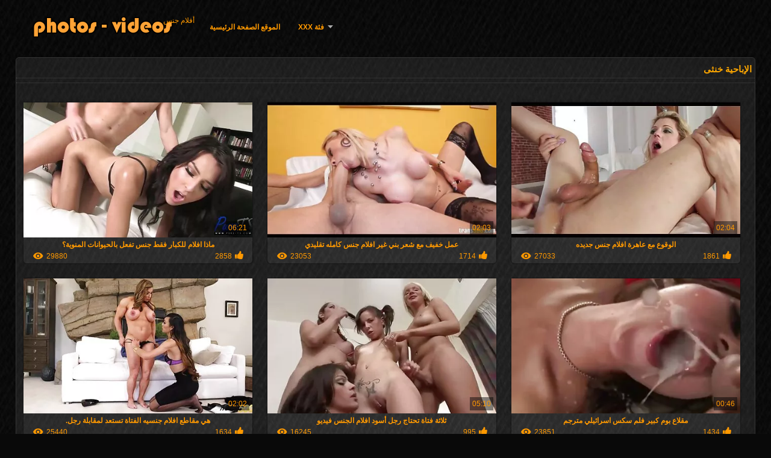

--- FILE ---
content_type: text/html; charset=UTF-8
request_url: https://ar.pilluvideot.com/category/shemales
body_size: 11304
content:
<!DOCTYPE html>
<html lang="ar" dir="rtl">
<head>
<meta http-equiv="Content-Language" content="ar" />
<title>الإباحية خنثى الساخنة الاباحية مشاهدة  الجنس </title>
<meta http-equiv="Content-Type" content="text/html; charset=utf-8" />
<meta name="viewport" content="width=device-width, initial-scale=1.0">
<meta http-equiv="X-UA-Compatible" content="IE=edge" />
<meta name="keywords" content="أفلام جنس الساخنة الاباحية الساخنة الاباحية الاباحية الفيلم " />
<meta name="description" content=" على الانترنت أفلام جنس " />
<link rel="canonical" href="https://ar.pilluvideot.com/category/shemales/"/>
<link rel="shortcut icon" href="https://ar.pilluvideot.com/files/favicon.ico" />
<link rel="stylesheet" href="https://ar.pilluvideot.com/files/style_new.css" type="text/css" media="all">
<meta name="author" content="PornoMan" />
<meta name="robots" content="ALL" />
<meta name="revisit-after" content="1 day" />
<meta name="rating" content="RTA-5042-1996-1400-1577-RTA" />
<base target="_blank">
<style>body,.video_block {font-family: Arial;}</style></head>
<body><header role="banner">
<div id="header">
<div class="header_holder"><nav role="navigation">
<div id="logo"><a href="https://ar.pilluvideot.com/" target="_self">أفلام جنس</a></div>
<div id="top-menu">
<a href="https://ar.pilluvideot.com/" target="_self">الموقع الصفحة الرئيسية </a>
<span class="categoriesHref"><a title="فئة الكبار " href="https://ar.pilluvideot.com/categoryall.html" class=" cathref drop_down" target="_self">فئة XXX <span class="dropdown_arrow"></span></a><div class="arrow_popup"></div><div class="cat_popup">
<ul class="categories_dropdown_ul">
<li><a title="الهواة اللعنة" href="https://ar.pilluvideot.com/category/amateur/" target="_self">الهواة اللعنة</a></li><li><a title="مثير hd" href="https://ar.pilluvideot.com/category/hd/" target="_self">مثير hd</a></li><li><a title="شاب عاري" href="https://ar.pilluvideot.com/category/teens/" target="_self">شاب عاري</a></li><li><a title="آسيا طلب كود التفعيل" href="https://ar.pilluvideot.com/category/asian/" target="_self">آسيا طلب كود التفعيل</a></li><li><a title="أمي" href="https://ar.pilluvideot.com/category/matures/" target="_self">أمي</a></li><li><a title="جبهة مورو" href="https://ar.pilluvideot.com/category/milf/" target="_self">جبهة مورو</a></li><li><a title="اللسان" href="https://ar.pilluvideot.com/category/blowjobs/" target="_self">اللسان</a></li><li><a title="كبيرة الثدي" href="https://ar.pilluvideot.com/category/big_boobs/" target="_self">كبيرة الثدي</a></li><li><a title="اللعنة" href="https://ar.pilluvideot.com/category/hardcore/" target="_self">اللعنة</a></li><li><a title="شاعر المليون xxx" href="https://ar.pilluvideot.com/category/cumshots/" target="_self">شاعر المليون xxx</a></li>
</ul><ul class="categories_dropdown_ul">
<li><a title="الشرج الفيديو" href="https://ar.pilluvideot.com/category/anal/" target="_self">الشرج الفيديو</a></li><li><a title="الاستمناء" href="https://ar.pilluvideot.com/category/masturbation/" target="_self">الاستمناء</a></li><li><a title="مثير اليابانية" href="https://ar.pilluvideot.com/category/japanese/" target="_self">مثير اليابانية</a></li><li><a title="مثير كس" href="https://ar.pilluvideot.com/category/pussy/" target="_self">مثير كس</a></li><li><a title="عارية تجسس" href="https://ar.pilluvideot.com/category/voyeur/" target="_self">عارية تجسس</a></li><li><a title="الشباب القديمة الإباحية" href="https://ar.pilluvideot.com/category/old+young/" target="_self">الشباب القديمة الإباحية</a></li><li><a title="قرنية فاتنة" href="https://ar.pilluvideot.com/category/babes/" target="_self">قرنية فاتنة</a></li><li><a title="زوجة" href="https://ar.pilluvideot.com/category/wife/" target="_self">زوجة</a></li><li><a title="الجنس في العام عارية" href="https://ar.pilluvideot.com/category/public_nudity/" target="_self">الجنس في العام عارية</a></li><li><a title="الجدات" href="https://ar.pilluvideot.com/category/grannies/" target="_self">الجدات</a></li>
</ul><ul class="categories_dropdown_ul">
<li><a title="Bbw الجنس" href="https://ar.pilluvideot.com/category/bbw/" target="_self">Bbw الجنس</a></li><li><a title="الشقراوات" href="https://ar.pilluvideot.com/category/blondes/" target="_self">الشقراوات</a></li><li><a title="المتشددين" href="https://ar.pilluvideot.com/category/lesbians/" target="_self">المتشددين</a></li><li><a title="عرقي" href="https://ar.pilluvideot.com/category/interracial/" target="_self">عرقي</a></li><li><a title="كاميرات خفية الإباحية" href="https://ar.pilluvideot.com/category/hidden_cams/" target="_self">كاميرات خفية الإباحية</a></li><li><a title="السمراوات" href="https://ar.pilluvideot.com/category/brunettes/" target="_self">السمراوات</a></li><li><a title="مثير الألمانية" href="https://ar.pilluvideot.com/category/german/" target="_self">مثير الألمانية</a></li><li><a title="فيمدوم" href="https://ar.pilluvideot.com/category/femdom/" target="_self">فيمدوم</a></li><li><a title="Creampie" href="https://ar.pilluvideot.com/category/creampie/" target="_self">Creampie</a></li><li><a title="مثير الإستمناء" href="https://ar.pilluvideot.com/category/handjobs/" target="_self">مثير الإستمناء</a></li>
</ul><ul class="categories_dropdown_ul">
<li><a title="Bdsm نمط الحياة" href="https://ar.pilluvideot.com/category/bdsm/" target="_self">Bdsm نمط الحياة</a></li><li><a title="مثير الثدي" href="https://ar.pilluvideot.com/category/tits/" target="_self">مثير الثدي</a></li><li><a title="بوف" href="https://ar.pilluvideot.com/category/pov/" target="_self">بوف</a></li><li><a title="مثير شعر" href="https://ar.pilluvideot.com/category/hairy/" target="_self">مثير شعر</a></li><li><a title="مثير الوجه" href="https://ar.pilluvideot.com/category/facials/" target="_self">مثير الوجه</a></li><li><a title="الجنس ولعب اطفال" href="https://ar.pilluvideot.com/category/sex_toys/" target="_self">الجنس ولعب اطفال</a></li><li><a title="مثير وامض" href="https://ar.pilluvideot.com/category/flashing/" target="_self">مثير وامض</a></li><li><a title="مجانا نجوم البورنو" href="https://ar.pilluvideot.com/category/pornstars/" target="_self">مجانا نجوم البورنو</a></li><li><a title="مجموعة الإباحية" href="https://ar.pilluvideot.com/category/group_sex/" target="_self">مجموعة الإباحية</a></li><li><a title="مثير المجموعات ثلاثية" href="https://ar.pilluvideot.com/category/threesomes/" target="_self">مثير المجموعات ثلاثية</a></li>
</ul><ul class="categories_dropdown_ul">
<li><a title="تغطي الساق" href="https://ar.pilluvideot.com/category/stockings/" target="_self">تغطي الساق</a></li><li><a title="كاميرات الويب" href="https://ar.pilluvideot.com/category/webcams/" target="_self">كاميرات الويب</a></li><li><a title="مثير الديوث" href="https://ar.pilluvideot.com/category/cuckold/" target="_self">مثير الديوث</a></li><li><a title="المشاهير" href="https://ar.pilluvideot.com/category/celebrities/" target="_self">المشاهير</a></li><li><a title="الأبنوس الجنس" href="https://ar.pilluvideot.com/category/black+ebony/" target="_self">الأبنوس الجنس</a></li><li><a title="لقطات مقربة" href="https://ar.pilluvideot.com/category/close-ups/" target="_self">لقطات مقربة</a></li><li><a title="الفرنسية" href="https://ar.pilluvideot.com/category/french/" target="_self">الفرنسية</a></li><li><a title="قضيب كبير" href="https://ar.pilluvideot.com/category/big_cock/" target="_self">قضيب كبير</a></li><li><a title="أمي" href="https://ar.pilluvideot.com/category/mom/" target="_self">أمي</a></li><li><a title="Upskirts" href="https://ar.pilluvideot.com/category/upskirts/" target="_self">Upskirts</a></li>
</ul><span style="float:none;clear:both;"></span><div class="div_all_categories"><a class="all_categories" href="https://ar.pilluvideot.com/categoryall.html" target="_self">كل محراب </a></div></div></span>
</div>
</nav><div class="clear"></div>
</div>
</div>
</header><main role="main"><div id="content">
<div class="content fullwidth"><h1>الإباحية خنثى</h1>
<div class="cat_description"></div><div id="video-content">
<div class="blocks_videos">
<ul class="videos_ul">		
<li class="video_block">
	<a href="https://ar.pilluvideot.com/link.php"><span class="video_image"><img src="https://ar.pilluvideot.com/media/thumbs/8/v03758.webp?1622505647" alt="ماذا افلام للكبار فقط جنس تفعل بالحيوانات المنوية؟" width="450" height="265"></span>
	<p>ماذا افلام للكبار فقط جنس تفعل بالحيوانات المنوية؟</p>
		<span class="duration">06:21</span>
		<div class="video_views"><i class="icon-visibility"></i>29880</div>
		<div class="mini-rating" title="Votes: 2858">2858<i class="icon-video-list-thumbs-up icon-thumbs-up"></i></div></a>
</li><li class="video_block">
	<a href="/video/1954/%D8%B9%D9%85%D9%84-%D8%AE%D9%81%D9%8A%D9%81-%D9%85%D8%B9-%D8%B4%D8%B9%D8%B1-%D8%A8%D9%86%D9%8A-%D8%BA%D9%8A%D8%B1-%D8%A7%D9%81%D9%84%D8%A7%D9%85-%D8%AC%D9%86%D8%B3-%D9%83%D8%A7%D9%85%D9%84%D9%87-%D8%AA%D9%82%D9%84%D9%8A%D8%AF%D9%8A/"><span class="video_image"><img src="https://ar.pilluvideot.com/media/thumbs/4/v01954.webp?1621917102" alt="عمل خفيف مع شعر بني غير افلام جنس كامله تقليدي" width="450" height="265"></span>
	<p>عمل خفيف مع شعر بني غير افلام جنس كامله تقليدي</p>
		<span class="duration">02:03</span>
		<div class="video_views"><i class="icon-visibility"></i>23053</div>
		<div class="mini-rating" title="Votes: 1714">1714<i class="icon-video-list-thumbs-up icon-thumbs-up"></i></div></a>
</li><li class="video_block">
	<a href="/video/30/%D8%A7%D9%84%D9%88%D9%82%D9%88%D8%B9-%D9%85%D8%B9-%D8%B9%D8%A7%D9%87%D8%B1%D8%A9-%D8%A7%D9%81%D9%84%D8%A7%D9%85-%D8%AC%D9%86%D8%B3-%D8%AC%D8%AF%D9%8A%D8%AF%D9%87/"><span class="video_image"><img src="https://ar.pilluvideot.com/media/thumbs/0/v00030.webp?1622942159" alt="الوقوع مع عاهرة افلام جنس جديده" width="450" height="265"></span>
	<p>الوقوع مع عاهرة افلام جنس جديده</p>
		<span class="duration">02:04</span>
		<div class="video_views"><i class="icon-visibility"></i>27033</div>
		<div class="mini-rating" title="Votes: 1861">1861<i class="icon-video-list-thumbs-up icon-thumbs-up"></i></div></a>
</li><li class="video_block">
	<a href="https://ar.pilluvideot.com/link.php"><span class="video_image"><img src="https://ar.pilluvideot.com/media/thumbs/3/v05203.webp?1624070753" alt="هي مقاطع افلام جنسيه الفتاة تستعد لمقابلة رجل." width="450" height="265"></span>
	<p>هي مقاطع افلام جنسيه الفتاة تستعد لمقابلة رجل.</p>
		<span class="duration">02:02</span>
		<div class="video_views"><i class="icon-visibility"></i>25440</div>
		<div class="mini-rating" title="Votes: 1634">1634<i class="icon-video-list-thumbs-up icon-thumbs-up"></i></div></a>
</li><li class="video_block">
	<a href="/video/9592/%D8%AB%D9%84%D8%A7%D8%AB%D8%A9-%D9%81%D8%AA%D8%A7%D8%A9-%D8%AA%D8%AD%D8%AA%D8%A7%D8%AC-%D8%B1%D8%AC%D9%84-%D8%A3%D8%B3%D9%88%D8%AF-%D8%A7%D9%81%D9%84%D8%A7%D9%85-%D8%A7%D9%84%D8%AC%D9%86%D8%B3-%D9%81%D9%8A%D8%AF%D9%8A%D9%88/"><span class="video_image"><img src="https://ar.pilluvideot.com/media/thumbs/2/v09592.webp?1624752092" alt="ثلاثة فتاة تحتاج رجل أسود افلام الجنس فيديو" width="450" height="265"></span>
	<p>ثلاثة فتاة تحتاج رجل أسود افلام الجنس فيديو</p>
		<span class="duration">05:10</span>
		<div class="video_views"><i class="icon-visibility"></i>16245</div>
		<div class="mini-rating" title="Votes: 995">995<i class="icon-video-list-thumbs-up icon-thumbs-up"></i></div></a>
</li><li class="video_block">
	<a href="/video/5249/%D9%85%D9%82%D9%84%D8%A7%D8%B9-%D8%A8%D9%88%D9%85-%D9%83%D8%A8%D9%8A%D8%B1-%D9%81%D9%84%D9%85-%D8%B3%D9%83%D8%B3-%D8%A7%D8%B3%D8%B1%D8%A7%D8%A6%D9%8A%D9%84%D9%8A-%D9%85%D8%AA%D8%B1%D8%AC%D9%85/"><span class="video_image"><img src="https://ar.pilluvideot.com/media/thumbs/9/v05249.webp?1624409177" alt="مقلاع بوم كبير فلم سكس اسرائيلي مترجم" width="450" height="265"></span>
	<p>مقلاع بوم كبير فلم سكس اسرائيلي مترجم</p>
		<span class="duration">00:46</span>
		<div class="video_views"><i class="icon-visibility"></i>23851</div>
		<div class="mini-rating" title="Votes: 1434">1434<i class="icon-video-list-thumbs-up icon-thumbs-up"></i></div></a>
</li><li class="video_block">
	<a href="/video/7068/%D8%B7%D8%B9%D9%85-%D8%A7%D9%84%D8%AC%D9%86%D8%B3-%D9%85%D9%88%D9%82%D8%B9-%D8%A7%D9%81%D9%84%D8%A7%D9%85-%D8%B3%D9%83%D8%B3-%D9%85%D8%AA%D8%B1%D8%AC%D9%85-%D8%B9%D8%B1%D8%A8%D9%8A/"><span class="video_image"><img src="https://ar.pilluvideot.com/media/thumbs/8/v07068.webp?1621943169" alt="طعم الجنس موقع افلام سكس مترجم عربي" width="450" height="265"></span>
	<p>طعم الجنس موقع افلام سكس مترجم عربي</p>
		<span class="duration">07:21</span>
		<div class="video_views"><i class="icon-visibility"></i>24058</div>
		<div class="mini-rating" title="Votes: 1434">1434<i class="icon-video-list-thumbs-up icon-thumbs-up"></i></div></a>
</li><li class="video_block">
	<a href="https://ar.pilluvideot.com/link.php"><span class="video_image"><img src="https://ar.pilluvideot.com/media/thumbs/0/v00190.webp?1622136674" alt="الناس في الطبيعة. افلام جنس شيميل" width="450" height="265"></span>
	<p>الناس في الطبيعة. افلام جنس شيميل</p>
		<span class="duration">03:01</span>
		<div class="video_views"><i class="icon-visibility"></i>14517</div>
		<div class="mini-rating" title="Votes: 753">753<i class="icon-video-list-thumbs-up icon-thumbs-up"></i></div></a>
</li><li class="video_block">
	<a href="https://ar.pilluvideot.com/link.php"><span class="video_image"><img src="https://ar.pilluvideot.com/media/thumbs/3/v08903.webp?1623630670" alt="عبد يظهر مهارات افلام جنس سودانيه الطالب الشاب" width="450" height="265"></span>
	<p>عبد يظهر مهارات افلام جنس سودانيه الطالب الشاب</p>
		<span class="duration">02:05</span>
		<div class="video_views"><i class="icon-visibility"></i>17407</div>
		<div class="mini-rating" title="Votes: 864">864<i class="icon-video-list-thumbs-up icon-thumbs-up"></i></div></a>
</li><li class="video_block">
	<a href="/video/3101/%D8%AA%D9%85-%D8%AA%D8%B5%D9%88%D9%8A%D8%B1%D9%87-%D9%85%D8%B9-%D9%85%D9%85%D8%AB%D9%84-%D8%A7%D9%81%D9%84%D8%A7%D9%85-%D8%AC%D9%86%D8%B3-%D8%AB%D9%82%D8%A7%D9%81%D9%8A%D9%87-%D8%A7%D9%84%D8%A7%D8%A8%D8%A7%D8%AD%D9%8A%D8%A9/"><span class="video_image"><img src="https://ar.pilluvideot.com/media/thumbs/1/v03101.webp?1622140297" alt="تم تصويره مع ممثل افلام جنس ثقافيه الاباحية" width="450" height="265"></span>
	<p>تم تصويره مع ممثل افلام جنس ثقافيه الاباحية</p>
		<span class="duration">10:16</span>
		<div class="video_views"><i class="icon-visibility"></i>19265</div>
		<div class="mini-rating" title="Votes: 908">908<i class="icon-video-list-thumbs-up icon-thumbs-up"></i></div></a>
</li><li class="video_block">
	<a href="https://ar.pilluvideot.com/link.php"><span class="video_image"><img src="https://ar.pilluvideot.com/media/thumbs/3/v00293.webp?1622017892" alt="هزة اجمل ممثلات افلام الجنس الجماع" width="450" height="265"></span>
	<p>هزة اجمل ممثلات افلام الجنس الجماع</p>
		<span class="duration">00:46</span>
		<div class="video_views"><i class="icon-visibility"></i>19350</div>
		<div class="mini-rating" title="Votes: 906">906<i class="icon-video-list-thumbs-up icon-thumbs-up"></i></div></a>
</li><li class="video_block">
	<a href="https://ar.pilluvideot.com/link.php"><span class="video_image"><img src="https://ar.pilluvideot.com/media/thumbs/7/v08977.webp?1621933279" alt="شقراء سكس جنس افلام الجار جاء لزيارة" width="450" height="265"></span>
	<p>شقراء سكس جنس افلام الجار جاء لزيارة</p>
		<span class="duration">06:33</span>
		<div class="video_views"><i class="icon-visibility"></i>13864</div>
		<div class="mini-rating" title="Votes: 544">544<i class="icon-video-list-thumbs-up icon-thumbs-up"></i></div></a>
</li><li class="video_block">
	<a href="https://ar.pilluvideot.com/link.php"><span class="video_image"><img src="https://ar.pilluvideot.com/media/thumbs/8/v09978.webp?1625532405" alt="رائعة افلام جنس من الخلف المعلم," width="450" height="265"></span>
	<p>رائعة افلام جنس من الخلف المعلم,</p>
		<span class="duration">10:11</span>
		<div class="video_views"><i class="icon-visibility"></i>17711</div>
		<div class="mini-rating" title="Votes: 693">693<i class="icon-video-list-thumbs-up icon-thumbs-up"></i></div></a>
</li><li class="video_block">
	<a href="/video/72/%D8%A7%D9%84%D8%B3%D9%8A%D8%AF%D8%A9-%D9%84%D9%8A%D8%B3%D8%AA-%D9%81%D9%8A-%D8%A7%D9%84%D9%85%D9%86%D8%B2%D9%84-%D8%A7%D8%AC%D9%85%D9%84-%D9%85%D9%85%D8%AB%D9%84%D8%A7%D8%AA-%D8%A7%D9%81%D9%84%D8%A7%D9%85-%D8%A7%D9%84%D8%AC%D9%86%D8%B3-%D8%AD%D8%AA%D9%89-%D8%AA%D8%AA%D9%85%D9%83%D9%86-%D9%85%D9%86-%D8%AC%D8%B9%D9%84-%D8%B9%D8%A7%D9%87%D8%B1%D8%A9-/"><span class="video_image"><img src="https://ar.pilluvideot.com/media/thumbs/2/v00072.webp?1622119596" alt="السيدة ليست في المنزل ، اجمل ممثلات افلام الجنس حتى تتمكن من جعل عاهرة." width="450" height="265"></span>
	<p>السيدة ليست في المنزل ، اجمل ممثلات افلام الجنس حتى تتمكن من جعل عاهرة.</p>
		<span class="duration">06:13</span>
		<div class="video_views"><i class="icon-visibility"></i>19349</div>
		<div class="mini-rating" title="Votes: 723">723<i class="icon-video-list-thumbs-up icon-thumbs-up"></i></div></a>
</li><li class="video_block">
	<a href="https://ar.pilluvideot.com/link.php"><span class="video_image"><img src="https://ar.pilluvideot.com/media/thumbs/1/v09781.webp?1625967057" alt="في مؤخرتك ، فتاة. مترجم افلام جنس" width="450" height="265"></span>
	<p>في مؤخرتك ، فتاة. مترجم افلام جنس</p>
		<span class="duration">04:14</span>
		<div class="video_views"><i class="icon-visibility"></i>12363</div>
		<div class="mini-rating" title="Votes: 419">419<i class="icon-video-list-thumbs-up icon-thumbs-up"></i></div></a>
</li><li class="video_block">
	<a href="/video/7977/%D8%A7%D9%84%D8%AC%D9%86%D8%B3-%D8%A7%D9%81%D9%84%D8%A7%D9%85-%D8%AC%D9%86%D8%B3-%D8%AA%D9%88%D9%86%D8%B3%D9%8A%D8%A9-%D9%81%D9%8A-%D8%BA%D8%B1%D9%81%D8%A9-%D8%A7%D9%84%D9%85%D8%B3%D8%AA%D8%B4%D9%81%D9%89-/"><span class="video_image"><img src="https://ar.pilluvideot.com/media/thumbs/7/v07977.webp?1621921616" alt="الجنس افلام جنس تونسية في غرفة المستشفى." width="450" height="265"></span>
	<p>الجنس افلام جنس تونسية في غرفة المستشفى.</p>
		<span class="duration">09:25</span>
		<div class="video_views"><i class="icon-visibility"></i>20763</div>
		<div class="mini-rating" title="Votes: 660">660<i class="icon-video-list-thumbs-up icon-thumbs-up"></i></div></a>
</li><li class="video_block">
	<a href="/video/7033/%D8%B3%D8%A7%D8%A6%D9%82-%D8%B3%D9%8A%D8%A7%D8%B1%D8%A9-%D8%A3%D8%AC%D8%B1%D8%A9-%D9%8A%D9%82%D9%86%D8%B9-%D8%B4%D9%82%D8%B1%D8%A7%D8%A1-%D8%AC%D9%85%D9%8A%D9%84%D8%A9-%D9%84%D9%84%D8%B9%D8%A8-%D9%85%D8%B9-%D8%A7%D9%81%D9%84%D8%A7%D9%85-%D8%AC%D9%86%D8%B3-%D9%85%D8%B4%D8%A7%D9%87%D9%8A%D8%B1-%D8%A7%D9%84%D9%82%D9%88%D9%8A/"><span class="video_image"><img src="https://ar.pilluvideot.com/media/thumbs/3/v07033.webp?1621971097" alt="سائق سيارة أجرة يقنع شقراء جميلة للعب مع افلام جنس مشاهير القوي" width="450" height="265"></span>
	<p>سائق سيارة أجرة يقنع شقراء جميلة للعب مع افلام جنس مشاهير القوي</p>
		<span class="duration">06:16</span>
		<div class="video_views"><i class="icon-visibility"></i>15699</div>
		<div class="mini-rating" title="Votes: 499">499<i class="icon-video-list-thumbs-up icon-thumbs-up"></i></div></a>
</li><li class="video_block">
	<a href="https://ar.pilluvideot.com/link.php"><span class="video_image"><img src="https://ar.pilluvideot.com/media/thumbs/3/v09823.webp?1622123170" alt="رجل لديه امرأة أفلام أجنبية جنس مع رجل أسود." width="450" height="265"></span>
	<p>رجل لديه امرأة أفلام أجنبية جنس مع رجل أسود.</p>
		<span class="duration">01:00</span>
		<div class="video_views"><i class="icon-visibility"></i>19646</div>
		<div class="mini-rating" title="Votes: 615">615<i class="icon-video-list-thumbs-up icon-thumbs-up"></i></div></a>
</li><li class="video_block">
	<a href="https://ar.pilluvideot.com/link.php"><span class="video_image"><img src="https://ar.pilluvideot.com/media/thumbs/5/v06365.webp?1622162770" alt="صديقها لقطات من افلام الجنس في الحمام" width="450" height="265"></span>
	<p>صديقها لقطات من افلام الجنس في الحمام</p>
		<span class="duration">03:29</span>
		<div class="video_views"><i class="icon-visibility"></i>11043</div>
		<div class="mini-rating" title="Votes: 344">344<i class="icon-video-list-thumbs-up icon-thumbs-up"></i></div></a>
</li><li class="video_block">
	<a href="/video/8344/%D9%85%D8%AB%D9%84%D9%8A%D8%A9-%D8%AA%D8%AD%D9%85%D9%8A%D9%84-%D8%A7%D9%81%D9%84%D8%A7%D9%85-%D8%AC%D9%86%D8%B3%D9%8A%D9%87-%D9%85%D8%B5%D8%B1%D9%8A%D9%87-%D8%A7%D9%84%D8%AB%D9%82%D9%88%D8%A8/"><span class="video_image"><img src="https://ar.pilluvideot.com/media/thumbs/4/v08344.webp?1625186804" alt="مثلية تحميل افلام جنسيه مصريه الثقوب" width="450" height="265"></span>
	<p>مثلية تحميل افلام جنسيه مصريه الثقوب</p>
		<span class="duration">05:00</span>
		<div class="video_views"><i class="icon-visibility"></i>18538</div>
		<div class="mini-rating" title="Votes: 563">563<i class="icon-video-list-thumbs-up icon-thumbs-up"></i></div></a>
</li><li class="video_block">
	<a href="/video/491/%D8%B4%D9%82%D8%B1%D8%A7%D8%A1-dicintaiku-%D9%85%D9%88%D8%A7%D9%82%D8%B9-%D8%A7%D9%81%D9%84%D8%A7%D9%85-%D8%B3%D9%83%D8%B3-%D9%85%D8%AA%D8%B1%D8%AC%D9%85-%D9%8A%D8%A6%D9%86-%D8%A7%D9%84%D8%AD%D9%84%D9%88-%D9%85%D9%86-%D8%A7%D9%84%D8%A3%D8%B9%D8%B6%D8%A7%D8%A1-%D9%85%D8%B9-%D8%A7%D9%84%D8%B2%D8%AC%D8%A7%D8%AC/"><span class="video_image"><img src="https://ar.pilluvideot.com/media/thumbs/1/v00491.webp?1623283317" alt="شقراء dicintaiku مواقع افلام سكس مترجم يئن الحلو من الأعضاء مع الزجاج" width="450" height="265"></span>
	<p>شقراء dicintaiku مواقع افلام سكس مترجم يئن الحلو من الأعضاء مع الزجاج</p>
		<span class="duration">00:10</span>
		<div class="video_views"><i class="icon-visibility"></i>15432</div>
		<div class="mini-rating" title="Votes: 424">424<i class="icon-video-list-thumbs-up icon-thumbs-up"></i></div></a>
</li><li class="video_block">
	<a href="/video/9969/%D9%88%D8%BA%D9%85%D8%B1%D8%AA-%D8%A7%D9%84%D9%85%D9%8A%D8%A7%D9%87-%D9%81%D9%8A-%D8%AC%D9%85%D9%8A%D8%B9-%D8%A7%D9%81%D9%84%D8%A7%D9%85-%D8%AC%D9%86%D8%B3-%D9%85%D9%85%D9%86%D9%88%D8%B9%D9%87-%D8%A3%D9%86%D8%AD%D8%A7%D8%A1-%D8%A7%D9%84%D8%B3%D8%AC%D8%A7%D8%AF%D8%A9/"><span class="video_image"><img src="https://ar.pilluvideot.com/media/thumbs/9/v09969.webp?1621898193" alt="وغمرت المياه في جميع افلام جنس ممنوعه أنحاء السجادة" width="450" height="265"></span>
	<p>وغمرت المياه في جميع افلام جنس ممنوعه أنحاء السجادة</p>
		<span class="duration">10:46</span>
		<div class="video_views"><i class="icon-visibility"></i>12143</div>
		<div class="mini-rating" title="Votes: 323">323<i class="icon-video-list-thumbs-up icon-thumbs-up"></i></div></a>
</li><li class="video_block">
	<a href="/video/5959/%D8%A7%D9%84%D8%AC%D9%86%D9%8A%D8%A7%D8%AA-%D9%84%D8%A7-%D8%A7%D9%81%D9%84%D8%A7%D9%85-%D8%AC%D9%86%D8%B3-%D8%B3%D8%B9%D9%88%D8%AF%D9%8A-%D8%AA%D8%AE%D8%AC%D9%84-%D9%81%D9%8A-%D8%A7%D9%84%D8%AD%D9%85%D8%A7%D8%B1/"><span class="video_image"><img src="https://ar.pilluvideot.com/media/thumbs/9/v05959.webp?1622097972" alt="الجنيات لا افلام جنس سعودي تخجل في الحمار" width="450" height="265"></span>
	<p>الجنيات لا افلام جنس سعودي تخجل في الحمار</p>
		<span class="duration">02:37</span>
		<div class="video_views"><i class="icon-visibility"></i>12690</div>
		<div class="mini-rating" title="Votes: 333">333<i class="icon-video-list-thumbs-up icon-thumbs-up"></i></div></a>
</li><li class="video_block">
	<a href="/video/5765/%D8%A7%D9%84%D9%81%D8%AA%D9%8A%D8%A7%D8%AA-%D9%8A%D8%B3%D8%B9%D9%88%D9%86-%D8%A5%D9%84%D9%8A%D9%87-%D8%A7%D9%81%D9%84%D8%A7%D9%85-%D8%AC%D9%86%D8%B3-%D9%8A%D8%A7%D8%A8%D8%A7%D9%86%D9%8A-%D8%A7%D9%84%D8%AC%D9%86%D8%B3/"><span class="video_image"><img src="https://ar.pilluvideot.com/media/thumbs/5/v05765.webp?1621870239" alt="الفتيات يسعون إليه افلام جنس ياباني الجنس" width="450" height="265"></span>
	<p>الفتيات يسعون إليه افلام جنس ياباني الجنس</p>
		<span class="duration">06:48</span>
		<div class="video_views"><i class="icon-visibility"></i>19787</div>
		<div class="mini-rating" title="Votes: 518">518<i class="icon-video-list-thumbs-up icon-thumbs-up"></i></div></a>
</li><li class="video_block">
	<a href="/video/9706/%D8%A7%D9%84%D8%AC%D9%86%D8%B3-%D9%81%D9%84%D9%85-%D8%AC%D9%86%D8%B3-%D9%81%D8%B1%D9%86%D8%B3%D9%8A-%D9%85%D8%B9-%D8%B4%D8%B1%D8%B7%D9%8A-%D9%88%D9%82%D8%AD%D8%A9/"><span class="video_image"><img src="https://ar.pilluvideot.com/media/thumbs/6/v09706.webp?1621901784" alt="الجنس فلم جنس فرنسي مع شرطي وقحة" width="450" height="265"></span>
	<p>الجنس فلم جنس فرنسي مع شرطي وقحة</p>
		<span class="duration">02:01</span>
		<div class="video_views"><i class="icon-visibility"></i>17729</div>
		<div class="mini-rating" title="Votes: 462">462<i class="icon-video-list-thumbs-up icon-thumbs-up"></i></div></a>
</li><li class="video_block">
	<a href="/video/6536/%D8%A7%D9%84%D8%B9%D8%B5%D9%8A%D8%B1-%D8%A7%D9%81%D9%84%D8%A7%D9%85-%D8%AC%D9%86%D8%B3-%D8%B9%D8%A7%D8%A6%D9%84%D9%8A-%D8%B2%D9%88%D8%AC%D8%A9-%D8%B5%D8%B9%D8%A8%D8%A9-/"><span class="video_image"><img src="https://ar.pilluvideot.com/media/thumbs/6/v06536.webp?1622099804" alt="العصير افلام جنس عائلي زوجة صعبة." width="450" height="265"></span>
	<p>العصير افلام جنس عائلي زوجة صعبة.</p>
		<span class="duration">02:10</span>
		<div class="video_views"><i class="icon-visibility"></i>21150</div>
		<div class="mini-rating" title="Votes: 543">543<i class="icon-video-list-thumbs-up icon-thumbs-up"></i></div></a>
</li><li class="video_block">
	<a href="/video/1678/%D9%8A%D8%AA%D9%85-%D8%B1%D9%81%D8%B9-%D8%A7%D9%84%D9%82%D8%AF%D9%85-%D9%81%D9%84%D9%85-%D8%B1%D9%88%D9%85%D9%86%D8%B3%D9%8A-%D8%B3%D9%83%D8%B3-%D9%85%D8%AA%D8%B1%D8%AC%D9%85-%D8%AA%D8%B9%D9%88%D9%8A%D8%B0%D8%A9-%D9%85%D9%86-%D8%A3%D9%88%D9%84-%D8%B4%D8%AE%D8%B5-%D9%83%D9%85%D8%A7-%D8%B9%D8%A7%D9%87%D8%B1%D8%A9-%D9%85%D8%A7-%D9%87%D9%88-%D8%A3%D9%81%D8%B6%D9%84/"><span class="video_image"><img src="https://ar.pilluvideot.com/media/thumbs/8/v01678.webp?1622073726" alt="يتم رفع القدم فلم رومنسي سكس مترجم تعويذة من أول شخص ، كما عاهرة ، ما هو أفضل" width="450" height="265"></span>
	<p>يتم رفع القدم فلم رومنسي سكس مترجم تعويذة من أول شخص ، كما عاهرة ، ما هو أفضل</p>
		<span class="duration">01:18</span>
		<div class="video_views"><i class="icon-visibility"></i>13529</div>
		<div class="mini-rating" title="Votes: 341">341<i class="icon-video-list-thumbs-up icon-thumbs-up"></i></div></a>
</li><li class="video_block">
	<a href="/video/534/%D9%84%D9%88%D9%81%D9%84%D9%8A%D8%B3-%D9%85%D8%B3%D8%A7%D8%B9%D8%AF%D8%A9-%D9%83%D8%B1%D8%A7%D9%84%D8%A7-%D8%AC%D9%86%D8%B3-%D9%81%D9%84%D9%85-%D8%A7%D9%84%D8%B1%D9%88%D8%AD-%D9%85%D8%AA%D9%81%D8%B1%D9%82%D8%A7%D8%AA/"><span class="video_image"><img src="https://ar.pilluvideot.com/media/thumbs/4/v00534.webp?1622006172" alt="لوفليس مساعدة كرالا جنس فلم الروح متفرقات" width="450" height="265"></span>
	<p>لوفليس مساعدة كرالا جنس فلم الروح متفرقات</p>
		<span class="duration">04:58</span>
		<div class="video_views"><i class="icon-visibility"></i>17745</div>
		<div class="mini-rating" title="Votes: 447">447<i class="icon-video-list-thumbs-up icon-thumbs-up"></i></div></a>
</li><li class="video_block">
	<a href="/video/2906/%D8%A7%D9%84%D8%A5%D8%A8%D8%A7%D8%AD%D9%8A%D8%A9-%D9%81%D9%84%D9%85-%D8%B1%D9%88%D9%85%D8%A7%D9%86%D8%B3%D9%8A-%D8%B3%D9%83%D8%B3-%D9%84%D9%84%D8%AA%D8%B1%D9%81%D9%8A%D9%87-%D8%B6%D8%B1%D9%88%D8%B1%D9%8A/"><span class="video_image"><img src="https://ar.pilluvideot.com/media/thumbs/6/v02906.webp?1624494683" alt="الإباحية فلم رومانسي سكس للترفيه ضروري" width="450" height="265"></span>
	<p>الإباحية فلم رومانسي سكس للترفيه ضروري</p>
		<span class="duration">03:18</span>
		<div class="video_views"><i class="icon-visibility"></i>18733</div>
		<div class="mini-rating" title="Votes: 462">462<i class="icon-video-list-thumbs-up icon-thumbs-up"></i></div></a>
</li><li class="video_block">
	<a href="/video/3676/%D8%A5%D8%AC%D8%A8%D8%A7%D8%B1-%D8%A7%D9%81%D9%84%D8%A7%D9%85-%D8%AC%D9%86%D8%B3-%D8%B3%D9%88%D8%AF%D8%A7%D9%86%D9%8A%D8%A9-%D9%81%D8%AA%D8%A7%D8%A9-%D9%88%D9%81%D8%AA%D8%AD-%D8%A7%D9%84%D8%AD%D9%85%D8%A7%D8%B1-/"><span class="video_image"><img src="https://ar.pilluvideot.com/media/thumbs/6/v03676.webp?1623805282" alt="إجبار افلام جنس سودانية فتاة وفتح الحمار." width="450" height="265"></span>
	<p>إجبار افلام جنس سودانية فتاة وفتح الحمار.</p>
		<span class="duration">07:28</span>
		<div class="video_views"><i class="icon-visibility"></i>10637</div>
		<div class="mini-rating" title="Votes: 260">260<i class="icon-video-list-thumbs-up icon-thumbs-up"></i></div></a>
</li><li class="video_block">
	<a href="/video/1250/%D8%A7%D9%84%D8%AC%D9%86%D8%B3-%D8%A8%D8%B9%D8%AF-%D8%AA%D8%AD%D9%85%D9%8A%D9%84-%D8%A7%D9%81%D9%84%D8%A7%D9%85-%D8%AC%D9%86%D8%B3-%D8%A7%D9%84%D8%B9%D9%85%D9%84/"><span class="video_image"><img src="https://ar.pilluvideot.com/media/thumbs/0/v01250.webp?1625011307" alt="الجنس بعد تحميل افلام جنس العمل" width="450" height="265"></span>
	<p>الجنس بعد تحميل افلام جنس العمل</p>
		<span class="duration">06:00</span>
		<div class="video_views"><i class="icon-visibility"></i>17434</div>
		<div class="mini-rating" title="Votes: 425">425<i class="icon-video-list-thumbs-up icon-thumbs-up"></i></div></a>
</li><li class="video_block">
	<a href="/video/8960/%D8%A7%D8%AB%D9%86%D9%8A%D9%86-%D9%85%D9%86-%D8%A7%D9%84%D9%85%D8%B1%D8%B6%D9%89-%D8%B1%D8%B3%D9%85-%D8%A7%D9%84%D8%B7%D8%A8%D9%8A%D8%A8-%D8%A7%D9%81%D9%84%D8%A7%D9%85-%D9%84%D9%84%D9%83%D8%A8%D8%A7%D8%B1-%D8%AC%D9%86%D8%B3-%D8%A7%D9%84%D8%B3%D8%B1%D8%A7%D9%88%D9%8A%D9%84-/"><span class="video_image"><img src="https://ar.pilluvideot.com/media/thumbs/0/v08960.webp?1622140301" alt="اثنين من المرضى رسم الطبيب افلام للكبار جنس السراويل." width="450" height="265"></span>
	<p>اثنين من المرضى رسم الطبيب افلام للكبار جنس السراويل.</p>
		<span class="duration">07:47</span>
		<div class="video_views"><i class="icon-visibility"></i>19279</div>
		<div class="mini-rating" title="Votes: 469">469<i class="icon-video-list-thumbs-up icon-thumbs-up"></i></div></a>
</li><li class="video_block">
	<a href="/video/6650/%D8%A7%D9%85%D8%B1%D8%A3%D8%A9-%D9%81%D9%84%D9%85-%D8%AC%D9%86%D8%B3-%D8%AD%D9%82%D9%8A%D9%82%D9%8A-%D8%B9%D8%AC%D9%88%D8%B2-%D9%81%D9%8A-%D8%A7%D9%84%D8%B3%D8%B1%D9%8A%D8%B1-%D8%A5%D9%84%D9%89-%D8%B5%D8%AF%D9%8A%D9%82%D8%A9-/"><span class="video_image"><img src="https://ar.pilluvideot.com/media/thumbs/0/v06650.webp?1622682930" alt="امرأة فلم جنس حقيقي عجوز في السرير إلى صديقة." width="450" height="265"></span>
	<p>امرأة فلم جنس حقيقي عجوز في السرير إلى صديقة.</p>
		<span class="duration">06:18</span>
		<div class="video_views"><i class="icon-visibility"></i>17361</div>
		<div class="mini-rating" title="Votes: 421">421<i class="icon-video-list-thumbs-up icon-thumbs-up"></i></div></a>
</li><li class="video_block">
	<a href="/video/5671/creampie-%D8%A7%D9%81%D9%84%D8%A7%D9%85-%D8%AC%D9%86%D8%B3-%D9%88%D9%82%D8%AD%D8%A9-%D9%8A%D8%AF%D9%81%D8%B9-%D8%B3%D9%8A%D8%A7%D8%B1%D8%A9-%D8%A3%D8%AC%D8%B1%D8%A9-%D9%85%D8%B9-%D8%A7%D9%84%D8%AC%D9%86%D8%B3/"><span class="video_image"><img src="https://ar.pilluvideot.com/media/thumbs/1/v05671.webp?1626399073" alt="Creampie افلام جنس وقحة يدفع سيارة أجرة مع الجنس" width="450" height="265"></span>
	<p>Creampie افلام جنس وقحة يدفع سيارة أجرة مع الجنس</p>
		<span class="duration">10:00</span>
		<div class="video_views"><i class="icon-visibility"></i>16602</div>
		<div class="mini-rating" title="Votes: 373">373<i class="icon-video-list-thumbs-up icon-thumbs-up"></i></div></a>
</li><li class="video_block">
	<a href="/video/2843/%D9%84%D8%A7-%D8%A7%D9%84%D8%AA%D8%AF%D9%84%D9%8A%D9%83-%D8%A7%D9%84%D8%B9%D8%A7%D8%AF%D9%8A-%D9%81%D9%8A%D9%84%D9%85-%D9%82%D8%B5%D9%8A%D8%B1-%D8%AC%D9%86%D8%B3/"><span class="video_image"><img src="https://ar.pilluvideot.com/media/thumbs/3/v02843.webp?1621899092" alt="لا التدليك العادي فيلم قصير جنس" width="450" height="265"></span>
	<p>لا التدليك العادي فيلم قصير جنس</p>
		<span class="duration">04:18</span>
		<div class="video_views"><i class="icon-visibility"></i>13989</div>
		<div class="mini-rating" title="Votes: 305">305<i class="icon-video-list-thumbs-up icon-thumbs-up"></i></div></a>
</li><li class="video_block">
	<a href="/video/4420/%D9%84%D8%B9%D8%A8%D8%A9-%D8%A7%D9%84%D8%AC%D9%86%D8%B3-%D8%A7%D9%81%D9%84%D8%A7%D9%85-%D8%AC%D9%86%D8%B3-%D9%86%D8%B3%D8%A7%D8%A1-%D8%A7%D9%84%D8%B1%D9%82%D9%8A%D9%82/"><span class="video_image"><img src="https://ar.pilluvideot.com/media/thumbs/0/v04420.webp?1622021485" alt="لعبة الجنس افلام جنس نساء الرقيق" width="450" height="265"></span>
	<p>لعبة الجنس افلام جنس نساء الرقيق</p>
		<span class="duration">06:54</span>
		<div class="video_views"><i class="icon-visibility"></i>16278</div>
		<div class="mini-rating" title="Votes: 354">354<i class="icon-video-list-thumbs-up icon-thumbs-up"></i></div></a>
</li><li class="video_block">
	<a href="/video/9095/%D8%A3%D8%AD%D8%A8-%D8%A7%D9%84%D8%B1%D8%AC%D9%84-%D9%84%D8%A7%D8%B7%D9%84%D8%A7%D9%82-%D8%A7%D9%84%D9%86%D8%A7%D8%B1-%D8%AE%D9%84%D8%A7%D9%84-%D8%A7%D9%84%D9%84%D8%B3%D8%A7%D9%86-%D9%81%D9%84%D9%85-%D8%AC%D9%86%D8%B3-%D9%82%D9%88%D9%8A-%D9%84%D9%87%D8%A7-/"><span class="video_image"><img src="https://ar.pilluvideot.com/media/thumbs/5/v09095.webp?1621999867" alt="أحب الرجل لاطلاق النار خلال اللسان فلم جنس قوي لها." width="450" height="265"></span>
	<p>أحب الرجل لاطلاق النار خلال اللسان فلم جنس قوي لها.</p>
		<span class="duration">10:04</span>
		<div class="video_views"><i class="icon-visibility"></i>14000</div>
		<div class="mini-rating" title="Votes: 293">293<i class="icon-video-list-thumbs-up icon-thumbs-up"></i></div></a>
</li><li class="video_block">
	<a href="/video/8769/%D9%81%D8%AA%D8%A7%D8%A9-%D8%B5%D8%BA%D9%8A%D8%B1%D8%A9-%D8%B9%D9%84%D9%89-%D8%A7%D8%B3%D8%AA%D8%B9%D8%AF%D8%A7%D8%AF-%D9%84%D9%84%D8%A7%D8%B3%D8%AA%D8%B1%D8%AE%D8%A7%D8%A1-%D9%85%D8%B9-%D8%B1%D8%AC%D9%84%D9%8A%D9%86-%D8%A7%D9%81%D9%84%D8%A7%D9%85-%D8%AC%D9%86%D8%B3-%D8%AD%D8%AF%D9%8A%D8%AB%D9%87/"><span class="video_image"><img src="https://ar.pilluvideot.com/media/thumbs/9/v08769.webp?1622036764" alt="فتاة صغيرة على استعداد للاسترخاء مع رجلين افلام جنس حديثه" width="450" height="265"></span>
	<p>فتاة صغيرة على استعداد للاسترخاء مع رجلين افلام جنس حديثه</p>
		<span class="duration">05:02</span>
		<div class="video_views"><i class="icon-visibility"></i>15151</div>
		<div class="mini-rating" title="Votes: 310">310<i class="icon-video-list-thumbs-up icon-thumbs-up"></i></div></a>
</li><li class="video_block">
	<a href="/video/5270/%D8%A7%D9%84%D9%84%D8%B9%D8%A8-%D9%85%D8%B9%D9%87%D8%A7-%D8%A7%D8%AB%D9%86%D9%8A%D9%86-%D8%A7%D9%81%D9%84%D8%A7%D9%85-%D8%AC%D9%86%D8%B3-%D9%85%D9%85%D8%AB%D9%84%D8%A7%D8%AA-%D9%85%D8%B5%D8%B1%D9%8A%D8%A7%D8%AA/"><span class="video_image"><img src="https://ar.pilluvideot.com/media/thumbs/0/v05270.webp?1622424603" alt="اللعب معها اثنين. افلام جنس ممثلات مصريات" width="450" height="265"></span>
	<p>اللعب معها اثنين. افلام جنس ممثلات مصريات</p>
		<span class="duration">06:16</span>
		<div class="video_views"><i class="icon-visibility"></i>11128</div>
		<div class="mini-rating" title="Votes: 221">221<i class="icon-video-list-thumbs-up icon-thumbs-up"></i></div></a>
</li><li class="video_block">
	<a href="/video/29/%D9%82%D8%AA%D9%84-%D8%A7%D9%84%D8%B1%D8%AC%D9%84-%D8%A7%D9%84%D8%A3%D9%88%D9%84-%D8%A7%D9%81%D9%84%D8%A7%D9%85-%D8%AC%D9%86%D8%B3-%D8%B5%D9%88%D8%AA-%D9%88%D8%B5%D9%88%D8%B1%D9%87-%D8%A8%D9%8A%D9%86%D9%85%D8%A7-%D9%8A%D8%A3%D9%83%D9%84-%D9%83%D9%84%D8%A8%D8%A7-/"><span class="video_image"><img src="https://ar.pilluvideot.com/media/thumbs/9/v00029.webp?1625875312" alt="قتل الرجل الأول افلام جنس صوت وصوره بينما يأكل كلبا." width="450" height="265"></span>
	<p>قتل الرجل الأول افلام جنس صوت وصوره بينما يأكل كلبا.</p>
		<span class="duration">03:25</span>
		<div class="video_views"><i class="icon-visibility"></i>10572</div>
		<div class="mini-rating" title="Votes: 207">207<i class="icon-video-list-thumbs-up icon-thumbs-up"></i></div></a>
</li><li class="video_block">
	<a href="/video/9239/%D9%81%D8%AA%D8%A7%D8%A9-%D8%A7%D9%81%D9%84%D8%A7%D9%85-%D8%AC%D9%86%D8%B3-%D8%B9%D8%B1%D8%A8-%D9%81%D9%8A-%D8%B7%D9%8A-%D8%A7%D9%84%D9%86%D8%B3%D9%8A%D8%A7%D9%86-%D8%B9%D9%84%D9%89-%D8%A7%D9%84%D9%81%D9%88%D8%B1-%D8%A7%D8%B3%D8%AA%D8%B3%D9%84%D9%85-%D8%A5%D9%84%D9%89-%D8%A7%D9%84%D8%B1%D8%AC%D9%84%D9%8A%D9%86-/"><span class="video_image"><img src="https://ar.pilluvideot.com/media/thumbs/9/v09239.webp?1623371487" alt="فتاة افلام جنس عرب في طي النسيان على الفور استسلم إلى الرجلين." width="450" height="265"></span>
	<p>فتاة افلام جنس عرب في طي النسيان على الفور استسلم إلى الرجلين.</p>
		<span class="duration">05:59</span>
		<div class="video_views"><i class="icon-visibility"></i>14563</div>
		<div class="mini-rating" title="Votes: 278">278<i class="icon-video-list-thumbs-up icon-thumbs-up"></i></div></a>
</li><li class="video_block">
	<a href="/video/4455/%D8%A7%D9%84%D9%81%D8%AA%D8%A7%D8%A9-%D8%A3%D9%85%D8%A7%D9%85-%D8%A7%D9%84%D8%B2%D9%88%D8%AC-%D9%85%D9%85%D8%A7%D8%B1%D8%B3%D8%A9-%D8%A7%D9%84%D8%AC%D9%86%D8%B3-%D9%85%D8%B9-%D8%B5%D8%AF%D9%8A%D9%82%D9%87%D8%A7-%D8%A7%D9%81%D9%84%D8%A7%D9%85-%D8%AC%D9%86%D8%B3-%D8%A8%D9%86%D8%A7%D8%AA/"><span class="video_image"><img src="https://ar.pilluvideot.com/media/thumbs/5/v04455.webp?1622851271" alt="الفتاة أمام الزوج ممارسة الجنس مع صديقها افلام جنس بنات" width="450" height="265"></span>
	<p>الفتاة أمام الزوج ممارسة الجنس مع صديقها افلام جنس بنات</p>
		<span class="duration">02:06</span>
		<div class="video_views"><i class="icon-visibility"></i>17174</div>
		<div class="mini-rating" title="Votes: 326">326<i class="icon-video-list-thumbs-up icon-thumbs-up"></i></div></a>
</li><li class="video_block">
	<a href="/video/9148/%D9%87%D9%8A%D8%A7-%D9%8A%D8%A7-%D8%A7%D9%81%D9%84%D8%A7%D9%85-%D8%AC%D9%86%D8%B3-%D9%84%D8%A8%D9%86%D8%A7%D9%86%D9%8A-%D9%81%D8%AA%D9%8A%D8%A7%D8%AA-/"><span class="video_image"><img src="https://ar.pilluvideot.com/media/thumbs/8/v09148.webp?1622060191" alt="هيا يا افلام جنس لبناني فتيات." width="450" height="265"></span>
	<p>هيا يا افلام جنس لبناني فتيات.</p>
		<span class="duration">05:44</span>
		<div class="video_views"><i class="icon-visibility"></i>8876</div>
		<div class="mini-rating" title="Votes: 166">166<i class="icon-video-list-thumbs-up icon-thumbs-up"></i></div></a>
</li><li class="video_block">
	<a href="/video/3534/%D8%B9%D9%85%D9%8A%D9%82-%D9%81%D9%8A%D9%84%D9%85-%D8%AC%D9%86%D8%B3%D9%8A-%D8%AD%D9%82%D9%8A%D9%82%D9%8A/"><span class="video_image"><img src="https://ar.pilluvideot.com/media/thumbs/4/v03534.webp?1624665677" alt="عميق, فيلم جنسي حقيقي" width="450" height="265"></span>
	<p>عميق, فيلم جنسي حقيقي</p>
		<span class="duration">06:14</span>
		<div class="video_views"><i class="icon-visibility"></i>6411</div>
		<div class="mini-rating" title="Votes: 112">112<i class="icon-video-list-thumbs-up icon-thumbs-up"></i></div></a>
</li><li class="video_block">
	<a href="/video/8666/%D8%B2%D9%88%D8%AC%D9%8A%D9%86-%D8%B4%D8%A7%D8%A8%D9%8A%D9%86-%D9%86%D8%AC%D9%88%D9%85-%D8%A7%D9%81%D9%84%D8%A7%D9%85-%D8%A7%D9%84%D8%AC%D9%86%D8%B3-%D8%A7%D9%84%D9%84%D8%B9%D8%A8-%D9%81%D9%8A-%D9%85%D8%B5%D9%86%D8%B9/"><span class="video_image"><img src="https://ar.pilluvideot.com/media/thumbs/6/v08666.webp?1621932404" alt="زوجين شابين نجوم افلام الجنس اللعب في مصنع" width="450" height="265"></span>
	<p>زوجين شابين نجوم افلام الجنس اللعب في مصنع</p>
		<span class="duration">03:04</span>
		<div class="video_views"><i class="icon-visibility"></i>8849</div>
		<div class="mini-rating" title="Votes: 148">148<i class="icon-video-list-thumbs-up icon-thumbs-up"></i></div></a>
</li><li class="video_block">
	<a href="/video/1124/%D9%86%D8%A7%D9%81%D9%88%D8%B1%D8%A9-%D9%85%D9%86-%D8%A7%D9%84%D8%B4%D9%85%D8%A8%D8%A7%D9%86%D9%8A%D8%A7-%D9%85%D9%86-%D8%A7%D9%81%D9%84%D8%A7%D9%85-%D8%AC%D9%86%D8%B3-%D8%A7%D8%AC%D9%86%D8%A8%D9%8A-%D8%A7%D9%84%D9%85%D9%87%D8%A8%D9%84-/"><span class="video_image"><img src="https://ar.pilluvideot.com/media/thumbs/4/v01124.webp?1621980073" alt="نافورة من الشمبانيا من افلام جنس اجنبي المهبل." width="450" height="265"></span>
	<p>نافورة من الشمبانيا من افلام جنس اجنبي المهبل.</p>
		<span class="duration">02:32</span>
		<div class="video_views"><i class="icon-visibility"></i>6553</div>
		<div class="mini-rating" title="Votes: 106">106<i class="icon-video-list-thumbs-up icon-thumbs-up"></i></div></a>
</li><li class="video_block">
	<a href="/video/8689/%D8%A7%D9%84%D8%B4%D8%B1%D8%AC-%D8%A7%D9%84%D8%B9%D8%B5%D9%8A%D8%B1-%D9%86%D8%B5%D9%81-%D8%B9%D8%A7%D8%B1%D9%8A%D8%A9-%D8%A7%D9%81%D9%84%D8%A7%D9%85-%D8%AC%D9%86%D8%B3-%D8%A7%D8%B3%D8%B1%D8%A7%D8%A6%D9%8A%D9%84%D9%89/"><span class="video_image"><img src="https://ar.pilluvideot.com/media/thumbs/9/v08689.webp?1622029584" alt="الشرج العصير نصف عارية افلام جنس اسرائيلى" width="450" height="265"></span>
	<p>الشرج العصير نصف عارية افلام جنس اسرائيلى</p>
		<span class="duration">05:10</span>
		<div class="video_views"><i class="icon-visibility"></i>10036</div>
		<div class="mini-rating" title="Votes: 162">162<i class="icon-video-list-thumbs-up icon-thumbs-up"></i></div></a>
</li><li class="video_block">
	<a href="/video/5313/%D9%87%D9%8A%D9%84%D8%A7%D8%B1%D9%8A-%D9%85%D8%B2%D8%AF%D9%88%D8%AC%D8%A9-%D8%A7%D9%81%D9%84%D8%A7%D9%85-%D8%AC%D9%86%D8%B3-%D9%81%D9%85%D9%88%D9%8A/"><span class="video_image"><img src="https://ar.pilluvideot.com/media/thumbs/3/v05313.webp?1624501854" alt="هيلاري مزدوجة افلام جنس فموي" width="450" height="265"></span>
	<p>هيلاري مزدوجة افلام جنس فموي</p>
		<span class="duration">05:04</span>
		<div class="video_views"><i class="icon-visibility"></i>10004</div>
		<div class="mini-rating" title="Votes: 161">161<i class="icon-video-list-thumbs-up icon-thumbs-up"></i></div></a>
</li>
</ul><div class="navigation"><div class="paginator"><a href='https://ar.pilluvideot.com/category/shemales?page=1' class='button current'>1</a> <a href='https://ar.pilluvideot.com/category/shemales?page=2' class='button'>2</a> <a href='https://ar.pilluvideot.com/category/shemales?page=3' class='button'>3</a> <a href='https://ar.pilluvideot.com/category/shemales?page=4' class='button'>4</a> <a href='https://ar.pilluvideot.com/category/shemales?page=2' class='button'><span>&rarr;</span></a></div></div>
</div>
<div class="clear"></div>
</div></div>
<div class="clear"></div>
</div></main>
<div class="mob_footer">
<!--banner-->
</div>
<div id="menu">
<h2>موقع الإنترنت الأكثر شعبية من جميع مثير المسنات الإنترنت لمعظم جاذبية النساء </h2>
<a href="/tag/80/">أحدث افلام سكس مترجم</a>, <a href="/tag/55/">اجمل افلام الجنس</a>, <a href="/tag/62/">احدث افلام الجنس</a>, <a href="/tag/10/">احدث افلام سكس مترجم</a>, <a href="/tag/64/">افضل افلام الجنس</a>, <a href="/tag/44/">افضل افلام سكس مترجم</a>, <a href="/tag/46/">افلام اجنبي جنس</a>, <a href="/tag/90/">افلام اجنبية سكس مترجم</a>, <a href="/tag/87/">افلام الجنس العربي</a>, <a href="/tag/100/">افلام تعليم الجنس</a>, <a href="/tag/0/">افلام جنس</a>, <a href="/tag/83/">افلام جنس اباحيه</a>, <a href="/tag/95/">افلام جنس اجنبى</a>, <a href="/tag/14/">افلام جنس اجنبي</a>, <a href="/tag/97/">افلام جنس اجنبية</a>, <a href="/tag/67/">افلام جنس امريكي</a>, <a href="/tag/40/">افلام جنس امهات</a>, <a href="/tag/65/">افلام جنس ايطالي</a>, <a href="/tag/71/">افلام جنس بنات</a>, <a href="/tag/86/">افلام جنس تركي</a>, <a href="/tag/58/">افلام جنس تويتر</a>, <a href="/tag/85/">افلام جنس جديده</a>, <a href="/tag/81/">افلام جنس جماعي</a>, <a href="/tag/76/">افلام جنس روسي</a>, <a href="/tag/77/">افلام جنس رومانسي</a>, <a href="/tag/89/">افلام جنس سحاق</a>, <a href="/tag/24/">افلام جنس سكس</a>, <a href="/tag/30/">افلام جنس طويلة</a>, <a href="/tag/32/">افلام جنس عربى</a>, <a href="/tag/4/">افلام جنس عربي</a>, <a href="/tag/36/">افلام جنس فرنسي</a>, <a href="/tag/91/">افلام جنس فرنسية</a>, <a href="/tag/59/">افلام جنس قديمه</a>, <a href="/tag/42/">افلام جنس كاملة</a>, <a href="/tag/31/">افلام جنس كامله</a>, <a href="/tag/57/">افلام جنس للكبار</a>, <a href="/tag/94/">افلام جنس للكبار فقط</a>, <a href="/tag/3/">افلام جنس مترجم</a>, <a href="/tag/56/">افلام جنس مترجم عربي</a>, <a href="/tag/6/">افلام جنس مترجمه</a>, <a href="/tag/93/">افلام جنس مترجمه عربي</a>, <a href="/tag/47/">افلام جنس مجانية</a>, <a href="/tag/68/">افلام جنس مجانيه</a>, <a href="/tag/12/">افلام جنس محارم</a>, <a href="/tag/28/">افلام جنس مصرى</a>, <a href="/tag/11/">افلام جنس مصري</a>, <a href="/tag/88/">افلام جنس نار</a>, <a href="/tag/78/">افلام جنس هندي</a>, <a href="/tag/48/">افلام جنس ياباني</a>, <a href="/tag/50/">افلام جنسيه اجنبيه</a>, <a href="/tag/72/">افلام جنسيه رومانسيه</a>, <a href="/tag/45/">افلام جنسيه ساخنه</a>, <a href="/tag/69/">افلام جنسيه عربي</a>, <a href="/tag/51/">افلام جنسيه مثيره</a>, <a href="/tag/9/">افلام رومانسية سكس</a>, <a href="/tag/96/">افلام ساكس عربي</a>, <a href="/tag/13/">افلام سكس اجنبى مترجم</a>, <a href="/tag/17/">افلام سكس اخوات مترجم</a>, <a href="/tag/74/">افلام سكس الجنس الثالث</a>, <a href="/tag/43/">افلام سكس ايطالي مترجم</a>, <a href="/tag/53/">افلام سكس تبادل زوجات مترجم</a>, <a href="/tag/38/">افلام سكس تركي قديم</a>, <a href="/tag/75/">افلام سكس تركي مترجم</a>, <a href="/tag/18/">افلام سكس جنس</a>, <a href="/tag/66/">افلام سكس روسي مترجم</a>, <a href="/tag/79/">افلام سكس رومانسي مترجم</a>, <a href="/tag/5/">افلام سكس رومانسية</a>, <a href="/tag/60/">افلام سكس طويل مترجم</a>, <a href="/tag/52/">افلام سكس عائلي مترجم</a>, <a href="/tag/16/">افلام سكس عربي ساخن جنس</a>, <a href="/tag/26/">افلام سكس فرنسي مترجم</a>, <a href="/tag/25/">افلام سكس كامله مترجم</a>, <a href="/tag/27/">افلام سكس كرتون مترجم</a>, <a href="/tag/22/">افلام سكس مترجم امهات</a>, <a href="/tag/7/">افلام سكس مترجم جديد</a>, 
<div class="clear"></div>
</div>
<footer role="contentinfo"><div id="footer">
		<p style="color:#FFFFFF;">الموقع  <a href="https://ar.pilluvideot.com/" target="_self">أفلام جنس </a> مخصص للأشخاص الذين تزيد أعمارهم عن 18 عاما! جميع الصور و مثير الساخنة الاباحية على هذا الموقع على الانترنت هي مراحل و هي <br/> في حرية الوصول على شبكة الإنترنت. جميع النساء المثيرات أكبر من 18 عاما. </p>
	<p><a href="https://ar.reifehausfrauen.info/">افلام سكس هيفاء وهبي</a>, <a href="https://ar.starsze.net/">افلام سكس مصري</a>, <a href="https://ar.reifensex.com/">افلام سكسي تركي</a>, <a href="https://ar.sexolatinovideos.com/">افلام سكسي رومانسي</a>, <a href="https://ar.sexfilmy.icu/">سكس عربي مصري</a>, <a href="https://arabsexvideos.net/">افلام سكسي مترجم</a>, <a href="https://ar.videosdesexoamateur.net/">افلام سكس عراقية</a>, <a href="https://ar.sexmithausfrauen.net/">فلم رومانسي سكس</a>, <a href="https://ar.polskie.icu/">افلام سكس امهات</a>, <a href="https://ar.starsze.icu/">سكس اجنبي مترجم</a>, <a href="https://xxxarab.casa/">افلام محارم</a>, <a href="https://ar.pornok.org/">افلام جنسية اجنبية</a>, <a href="https://ar.pornofilme.cyou/">سكس اجنبية افلام</a>, <a href="https://ar.gratissexfilms.org/">سكس عربي مترجم</a>, <a href="https://ar.videolucahfree.com/">افلام سكس ليلى علوي</a>, <a href="https://arabsx.xyz/">تحميل سكس عربي</a>, <a href="https://ar.videolucahmelayu.net/">افلام اجنبية سكس مترجم</a>, <a href="https://ar.sexfilmy.monster/">افلام سكس عربي</a>, <a href="https://ar.reifesexfilme.org/">فلم سكس مترجم عربي</a>, <a href="https://ar.pilluporno.com/">افلام جنس مترجمه</a>, <a href="https://ar.videosdesexo.biz/">افلام سكس تركي افلام سكس تركي</a>, <a href="https://ar.m21.top/">محارم</a>, <a href="https://ar.pornoreife.com/">افلام سكس للكبار فقط</a>, <a href="https://arbeli.org/">فيلم جنس عربي</a>, <a href="https://ar.pornophotowomans.com/">افلام سكس فيديو مترجم</a>, <a href="https://ar.mamaisinok.com/">افلام سكسي قديم</a>, <a href="https://ar.selvagem.cyou/">سكس عربي افلام</a>, <a href="https://ar.videosxxxargentinos.com/">سكسي كامل</a>, <a href="https://ar.videosxxxcaseros.net/">افلام جنسيه</a>, <a href="https://ar.kufig.net/">مقاطع افلام سكس اجنبي</a>, <a href="https://ar.tubeasiaxxx.com/">سكس محارم مترجم</a>, <a href="https://ar.xxxvn.cyou/">فيلم سكس ايراني</a>, <a href="https://ar.sexodama.com/">سكسي امريكي</a>, <a href="https://ar.phimxecnhat.com/">سكس مدبلج عربي</a>, <a href="https://ar.phimxx666.com/">سكسي قديم</a>, <a href="https://ar.pornodonnemature.com/">سكسي نيج</a>, <a href="https://ar.videosxxxmexicanos.com/">سكس مدبلج</a>, <a href="https://ar.filmpornononne.com/">سكس محارم مترجم</a>, <a href="https://ar.phimsexsub.cyou/">سكسي امهات</a>, <a href="https://ar.melhoresvideoporno.com/">افلام اباحية اجنبية</a>, <a href="https://ar.pornobabi.com/">احلى سكس عربي</a>, <a href="https://ar.ingyenporno.org/">افلام اجنبي اباحيه</a>, <a href="https://ar.nhatbansex.com/">افلام سكس مترجمة للعربية</a>, <a href="https://ar.phimsexxxx.monster/">سكسي مصري</a>, <a href="https://arbk.top/">محارم مترجم</a>, <a href="https://ar.gujaratiporna.com/">سكسي</a>, <a href="https://ar.pornoklipove.info/">سكس عربي صور</a>, <a href="https://ar.babuskini.com/">فيلم الجنس</a>, <a href="https://ar.pornovideot.org/">فلم جنس</a>, <a href="https://ar.seksmelayu1.com/">افلام اجنبية سكس مترجمة</a>, </p>
	
	© أفلام جنس 
</div>

</footer><div class="outer-fade"><div class="fade"></div><div class="inner-fade"></div></div>
</body>
</html>